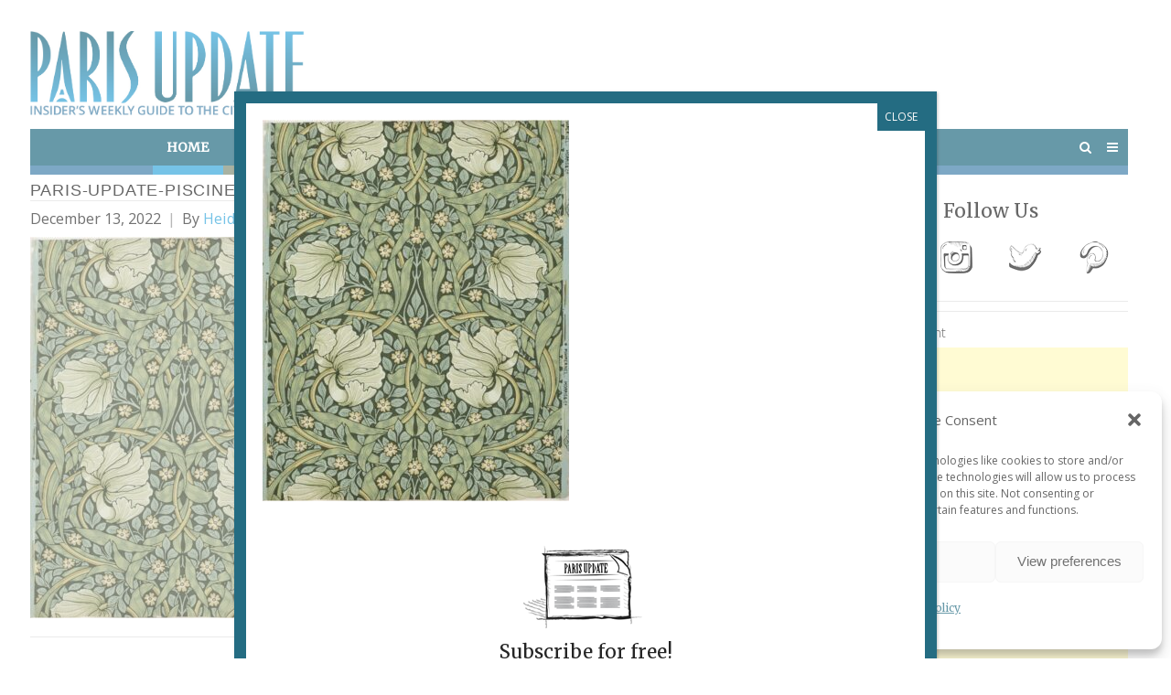

--- FILE ---
content_type: text/html; charset=utf-8
request_url: https://www.google.com/recaptcha/api2/aframe
body_size: 266
content:
<!DOCTYPE HTML><html><head><meta http-equiv="content-type" content="text/html; charset=UTF-8"></head><body><script nonce="L1P1cbs3W2VbTmddCBlh0w">/** Anti-fraud and anti-abuse applications only. See google.com/recaptcha */ try{var clients={'sodar':'https://pagead2.googlesyndication.com/pagead/sodar?'};window.addEventListener("message",function(a){try{if(a.source===window.parent){var b=JSON.parse(a.data);var c=clients[b['id']];if(c){var d=document.createElement('img');d.src=c+b['params']+'&rc='+(localStorage.getItem("rc::a")?sessionStorage.getItem("rc::b"):"");window.document.body.appendChild(d);sessionStorage.setItem("rc::e",parseInt(sessionStorage.getItem("rc::e")||0)+1);localStorage.setItem("rc::h",'1768966751445');}}}catch(b){}});window.parent.postMessage("_grecaptcha_ready", "*");}catch(b){}</script></body></html>